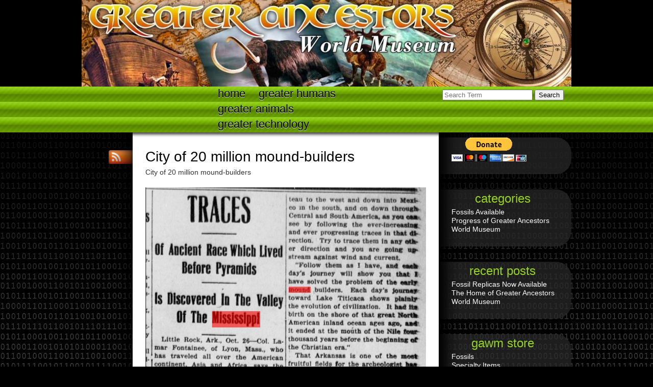

--- FILE ---
content_type: text/html; charset=UTF-8
request_url: https://greaterancestors.com/city-of-20-million-mound-builders/
body_size: 6706
content:
<script></script>
<script></script>
<!DOCTYPE html>
<html lang="en">
	<head>
		<meta charset="UTF-8" />
		<meta http-equiv="X-UA-Compatible" content="chrome=1" /> <!-- use Google Chrome Frame -->
		
		
		
		<link rel="profile" href="http://gmpg.org/xfn/11" />
		<link rel="stylesheet" href="https://greaterancestors.com/wp-content/themes/sprachkonstrukt2/style.css" type="text/css" media="all" />
		
		<link rel="pingback" href="https://greaterancestors.com/xmlrpc.php" />
		
		<!-- use modernizr for enabling html5 elements in old browsers -->
		<script src="https://greaterancestors.com/wp-content/themes/sprachkonstrukt2/js/modernizr.custom.23499.js"></script>
		
		<meta name='robots' content='index, follow, max-image-preview:large, max-snippet:-1, max-video-preview:-1' />
	<style>img:is([sizes="auto" i], [sizes^="auto," i]) { contain-intrinsic-size: 3000px 1500px }</style>
	
	<!-- This site is optimized with the Yoast SEO plugin v24.1 - https://yoast.com/wordpress/plugins/seo/ -->
	<title>City of 20 million mound-builders - Greater Ancestors</title>
	<meta name="description" content="City of 20 million mound-builders - Greater Ancestors" />
	<link rel="canonical" href="https://greaterancestors.com/city-of-20-million-mound-builders/" />
	<script type="application/ld+json" class="yoast-schema-graph">{"@context":"https://schema.org","@graph":[{"@type":"WebPage","@id":"https://greaterancestors.com/city-of-20-million-mound-builders/","url":"https://greaterancestors.com/city-of-20-million-mound-builders/","name":"City of 20 million mound-builders - Greater Ancestors","isPartOf":{"@id":"https://greaterancestors.com/#website"},"primaryImageOfPage":{"@id":"https://greaterancestors.com/city-of-20-million-mound-builders/#primaryimage"},"image":{"@id":"https://greaterancestors.com/city-of-20-million-mound-builders/#primaryimage"},"thumbnailUrl":"https://greaterancestors.com/wp-content/uploads/2014/08/The-Democratic-banner.-October-27-1911-Page-PAGE-FIVE-Image-5.png","datePublished":"2014-08-28T02:21:39+00:00","dateModified":"2015-05-02T18:11:31+00:00","description":"City of 20 million mound-builders - Greater Ancestors","breadcrumb":{"@id":"https://greaterancestors.com/city-of-20-million-mound-builders/#breadcrumb"},"inLanguage":"en","potentialAction":[{"@type":"ReadAction","target":["https://greaterancestors.com/city-of-20-million-mound-builders/"]}]},{"@type":"ImageObject","inLanguage":"en","@id":"https://greaterancestors.com/city-of-20-million-mound-builders/#primaryimage","url":"https://greaterancestors.com/wp-content/uploads/2014/08/The-Democratic-banner.-October-27-1911-Page-PAGE-FIVE-Image-5.png","contentUrl":"https://greaterancestors.com/wp-content/uploads/2014/08/The-Democratic-banner.-October-27-1911-Page-PAGE-FIVE-Image-5.png","width":834,"height":1250},{"@type":"BreadcrumbList","@id":"https://greaterancestors.com/city-of-20-million-mound-builders/#breadcrumb","itemListElement":[{"@type":"ListItem","position":1,"name":"Home","item":"https://greaterancestors.com/"},{"@type":"ListItem","position":2,"name":"City of 20 million mound-builders"}]},{"@type":"WebSite","@id":"https://greaterancestors.com/#website","url":"https://greaterancestors.com/","name":"Greater Ancestors","description":"World Museum","potentialAction":[{"@type":"SearchAction","target":{"@type":"EntryPoint","urlTemplate":"https://greaterancestors.com/?s={search_term_string}"},"query-input":{"@type":"PropertyValueSpecification","valueRequired":true,"valueName":"search_term_string"}}],"inLanguage":"en"}]}</script>
	<!-- / Yoast SEO plugin. -->


<link rel="alternate" type="application/rss+xml" title="Greater Ancestors &raquo; Feed" href="https://greaterancestors.com/feed/" />
<link rel="alternate" type="application/rss+xml" title="Greater Ancestors &raquo; Comments Feed" href="https://greaterancestors.com/comments/feed/" />
<link rel="alternate" type="application/rss+xml" title="Greater Ancestors &raquo; City of 20 million mound-builders Comments Feed" href="https://greaterancestors.com/city-of-20-million-mound-builders/feed/" />
<script type="text/javascript">
/* <![CDATA[ */
window._wpemojiSettings = {"baseUrl":"https:\/\/s.w.org\/images\/core\/emoji\/15.0.3\/72x72\/","ext":".png","svgUrl":"https:\/\/s.w.org\/images\/core\/emoji\/15.0.3\/svg\/","svgExt":".svg","source":{"concatemoji":"https:\/\/greaterancestors.com\/wp-includes\/js\/wp-emoji-release.min.js?ver=6.7.4"}};
/*! This file is auto-generated */
!function(i,n){var o,s,e;function c(e){try{var t={supportTests:e,timestamp:(new Date).valueOf()};sessionStorage.setItem(o,JSON.stringify(t))}catch(e){}}function p(e,t,n){e.clearRect(0,0,e.canvas.width,e.canvas.height),e.fillText(t,0,0);var t=new Uint32Array(e.getImageData(0,0,e.canvas.width,e.canvas.height).data),r=(e.clearRect(0,0,e.canvas.width,e.canvas.height),e.fillText(n,0,0),new Uint32Array(e.getImageData(0,0,e.canvas.width,e.canvas.height).data));return t.every(function(e,t){return e===r[t]})}function u(e,t,n){switch(t){case"flag":return n(e,"\ud83c\udff3\ufe0f\u200d\u26a7\ufe0f","\ud83c\udff3\ufe0f\u200b\u26a7\ufe0f")?!1:!n(e,"\ud83c\uddfa\ud83c\uddf3","\ud83c\uddfa\u200b\ud83c\uddf3")&&!n(e,"\ud83c\udff4\udb40\udc67\udb40\udc62\udb40\udc65\udb40\udc6e\udb40\udc67\udb40\udc7f","\ud83c\udff4\u200b\udb40\udc67\u200b\udb40\udc62\u200b\udb40\udc65\u200b\udb40\udc6e\u200b\udb40\udc67\u200b\udb40\udc7f");case"emoji":return!n(e,"\ud83d\udc26\u200d\u2b1b","\ud83d\udc26\u200b\u2b1b")}return!1}function f(e,t,n){var r="undefined"!=typeof WorkerGlobalScope&&self instanceof WorkerGlobalScope?new OffscreenCanvas(300,150):i.createElement("canvas"),a=r.getContext("2d",{willReadFrequently:!0}),o=(a.textBaseline="top",a.font="600 32px Arial",{});return e.forEach(function(e){o[e]=t(a,e,n)}),o}function t(e){var t=i.createElement("script");t.src=e,t.defer=!0,i.head.appendChild(t)}"undefined"!=typeof Promise&&(o="wpEmojiSettingsSupports",s=["flag","emoji"],n.supports={everything:!0,everythingExceptFlag:!0},e=new Promise(function(e){i.addEventListener("DOMContentLoaded",e,{once:!0})}),new Promise(function(t){var n=function(){try{var e=JSON.parse(sessionStorage.getItem(o));if("object"==typeof e&&"number"==typeof e.timestamp&&(new Date).valueOf()<e.timestamp+604800&&"object"==typeof e.supportTests)return e.supportTests}catch(e){}return null}();if(!n){if("undefined"!=typeof Worker&&"undefined"!=typeof OffscreenCanvas&&"undefined"!=typeof URL&&URL.createObjectURL&&"undefined"!=typeof Blob)try{var e="postMessage("+f.toString()+"("+[JSON.stringify(s),u.toString(),p.toString()].join(",")+"));",r=new Blob([e],{type:"text/javascript"}),a=new Worker(URL.createObjectURL(r),{name:"wpTestEmojiSupports"});return void(a.onmessage=function(e){c(n=e.data),a.terminate(),t(n)})}catch(e){}c(n=f(s,u,p))}t(n)}).then(function(e){for(var t in e)n.supports[t]=e[t],n.supports.everything=n.supports.everything&&n.supports[t],"flag"!==t&&(n.supports.everythingExceptFlag=n.supports.everythingExceptFlag&&n.supports[t]);n.supports.everythingExceptFlag=n.supports.everythingExceptFlag&&!n.supports.flag,n.DOMReady=!1,n.readyCallback=function(){n.DOMReady=!0}}).then(function(){return e}).then(function(){var e;n.supports.everything||(n.readyCallback(),(e=n.source||{}).concatemoji?t(e.concatemoji):e.wpemoji&&e.twemoji&&(t(e.twemoji),t(e.wpemoji)))}))}((window,document),window._wpemojiSettings);
/* ]]> */
</script>
<style id='wp-emoji-styles-inline-css' type='text/css'>

	img.wp-smiley, img.emoji {
		display: inline !important;
		border: none !important;
		box-shadow: none !important;
		height: 1em !important;
		width: 1em !important;
		margin: 0 0.07em !important;
		vertical-align: -0.1em !important;
		background: none !important;
		padding: 0 !important;
	}
</style>
<link rel='stylesheet' id='wp-block-library-css' href='https://greaterancestors.com/wp-includes/css/dist/block-library/style.min.css?ver=6.7.4' type='text/css' media='all' />
<style id='classic-theme-styles-inline-css' type='text/css'>
/*! This file is auto-generated */
.wp-block-button__link{color:#fff;background-color:#32373c;border-radius:9999px;box-shadow:none;text-decoration:none;padding:calc(.667em + 2px) calc(1.333em + 2px);font-size:1.125em}.wp-block-file__button{background:#32373c;color:#fff;text-decoration:none}
</style>
<style id='global-styles-inline-css' type='text/css'>
:root{--wp--preset--aspect-ratio--square: 1;--wp--preset--aspect-ratio--4-3: 4/3;--wp--preset--aspect-ratio--3-4: 3/4;--wp--preset--aspect-ratio--3-2: 3/2;--wp--preset--aspect-ratio--2-3: 2/3;--wp--preset--aspect-ratio--16-9: 16/9;--wp--preset--aspect-ratio--9-16: 9/16;--wp--preset--color--black: #000000;--wp--preset--color--cyan-bluish-gray: #abb8c3;--wp--preset--color--white: #ffffff;--wp--preset--color--pale-pink: #f78da7;--wp--preset--color--vivid-red: #cf2e2e;--wp--preset--color--luminous-vivid-orange: #ff6900;--wp--preset--color--luminous-vivid-amber: #fcb900;--wp--preset--color--light-green-cyan: #7bdcb5;--wp--preset--color--vivid-green-cyan: #00d084;--wp--preset--color--pale-cyan-blue: #8ed1fc;--wp--preset--color--vivid-cyan-blue: #0693e3;--wp--preset--color--vivid-purple: #9b51e0;--wp--preset--gradient--vivid-cyan-blue-to-vivid-purple: linear-gradient(135deg,rgba(6,147,227,1) 0%,rgb(155,81,224) 100%);--wp--preset--gradient--light-green-cyan-to-vivid-green-cyan: linear-gradient(135deg,rgb(122,220,180) 0%,rgb(0,208,130) 100%);--wp--preset--gradient--luminous-vivid-amber-to-luminous-vivid-orange: linear-gradient(135deg,rgba(252,185,0,1) 0%,rgba(255,105,0,1) 100%);--wp--preset--gradient--luminous-vivid-orange-to-vivid-red: linear-gradient(135deg,rgba(255,105,0,1) 0%,rgb(207,46,46) 100%);--wp--preset--gradient--very-light-gray-to-cyan-bluish-gray: linear-gradient(135deg,rgb(238,238,238) 0%,rgb(169,184,195) 100%);--wp--preset--gradient--cool-to-warm-spectrum: linear-gradient(135deg,rgb(74,234,220) 0%,rgb(151,120,209) 20%,rgb(207,42,186) 40%,rgb(238,44,130) 60%,rgb(251,105,98) 80%,rgb(254,248,76) 100%);--wp--preset--gradient--blush-light-purple: linear-gradient(135deg,rgb(255,206,236) 0%,rgb(152,150,240) 100%);--wp--preset--gradient--blush-bordeaux: linear-gradient(135deg,rgb(254,205,165) 0%,rgb(254,45,45) 50%,rgb(107,0,62) 100%);--wp--preset--gradient--luminous-dusk: linear-gradient(135deg,rgb(255,203,112) 0%,rgb(199,81,192) 50%,rgb(65,88,208) 100%);--wp--preset--gradient--pale-ocean: linear-gradient(135deg,rgb(255,245,203) 0%,rgb(182,227,212) 50%,rgb(51,167,181) 100%);--wp--preset--gradient--electric-grass: linear-gradient(135deg,rgb(202,248,128) 0%,rgb(113,206,126) 100%);--wp--preset--gradient--midnight: linear-gradient(135deg,rgb(2,3,129) 0%,rgb(40,116,252) 100%);--wp--preset--font-size--small: 13px;--wp--preset--font-size--medium: 20px;--wp--preset--font-size--large: 36px;--wp--preset--font-size--x-large: 42px;--wp--preset--spacing--20: 0.44rem;--wp--preset--spacing--30: 0.67rem;--wp--preset--spacing--40: 1rem;--wp--preset--spacing--50: 1.5rem;--wp--preset--spacing--60: 2.25rem;--wp--preset--spacing--70: 3.38rem;--wp--preset--spacing--80: 5.06rem;--wp--preset--shadow--natural: 6px 6px 9px rgba(0, 0, 0, 0.2);--wp--preset--shadow--deep: 12px 12px 50px rgba(0, 0, 0, 0.4);--wp--preset--shadow--sharp: 6px 6px 0px rgba(0, 0, 0, 0.2);--wp--preset--shadow--outlined: 6px 6px 0px -3px rgba(255, 255, 255, 1), 6px 6px rgba(0, 0, 0, 1);--wp--preset--shadow--crisp: 6px 6px 0px rgba(0, 0, 0, 1);}:where(.is-layout-flex){gap: 0.5em;}:where(.is-layout-grid){gap: 0.5em;}body .is-layout-flex{display: flex;}.is-layout-flex{flex-wrap: wrap;align-items: center;}.is-layout-flex > :is(*, div){margin: 0;}body .is-layout-grid{display: grid;}.is-layout-grid > :is(*, div){margin: 0;}:where(.wp-block-columns.is-layout-flex){gap: 2em;}:where(.wp-block-columns.is-layout-grid){gap: 2em;}:where(.wp-block-post-template.is-layout-flex){gap: 1.25em;}:where(.wp-block-post-template.is-layout-grid){gap: 1.25em;}.has-black-color{color: var(--wp--preset--color--black) !important;}.has-cyan-bluish-gray-color{color: var(--wp--preset--color--cyan-bluish-gray) !important;}.has-white-color{color: var(--wp--preset--color--white) !important;}.has-pale-pink-color{color: var(--wp--preset--color--pale-pink) !important;}.has-vivid-red-color{color: var(--wp--preset--color--vivid-red) !important;}.has-luminous-vivid-orange-color{color: var(--wp--preset--color--luminous-vivid-orange) !important;}.has-luminous-vivid-amber-color{color: var(--wp--preset--color--luminous-vivid-amber) !important;}.has-light-green-cyan-color{color: var(--wp--preset--color--light-green-cyan) !important;}.has-vivid-green-cyan-color{color: var(--wp--preset--color--vivid-green-cyan) !important;}.has-pale-cyan-blue-color{color: var(--wp--preset--color--pale-cyan-blue) !important;}.has-vivid-cyan-blue-color{color: var(--wp--preset--color--vivid-cyan-blue) !important;}.has-vivid-purple-color{color: var(--wp--preset--color--vivid-purple) !important;}.has-black-background-color{background-color: var(--wp--preset--color--black) !important;}.has-cyan-bluish-gray-background-color{background-color: var(--wp--preset--color--cyan-bluish-gray) !important;}.has-white-background-color{background-color: var(--wp--preset--color--white) !important;}.has-pale-pink-background-color{background-color: var(--wp--preset--color--pale-pink) !important;}.has-vivid-red-background-color{background-color: var(--wp--preset--color--vivid-red) !important;}.has-luminous-vivid-orange-background-color{background-color: var(--wp--preset--color--luminous-vivid-orange) !important;}.has-luminous-vivid-amber-background-color{background-color: var(--wp--preset--color--luminous-vivid-amber) !important;}.has-light-green-cyan-background-color{background-color: var(--wp--preset--color--light-green-cyan) !important;}.has-vivid-green-cyan-background-color{background-color: var(--wp--preset--color--vivid-green-cyan) !important;}.has-pale-cyan-blue-background-color{background-color: var(--wp--preset--color--pale-cyan-blue) !important;}.has-vivid-cyan-blue-background-color{background-color: var(--wp--preset--color--vivid-cyan-blue) !important;}.has-vivid-purple-background-color{background-color: var(--wp--preset--color--vivid-purple) !important;}.has-black-border-color{border-color: var(--wp--preset--color--black) !important;}.has-cyan-bluish-gray-border-color{border-color: var(--wp--preset--color--cyan-bluish-gray) !important;}.has-white-border-color{border-color: var(--wp--preset--color--white) !important;}.has-pale-pink-border-color{border-color: var(--wp--preset--color--pale-pink) !important;}.has-vivid-red-border-color{border-color: var(--wp--preset--color--vivid-red) !important;}.has-luminous-vivid-orange-border-color{border-color: var(--wp--preset--color--luminous-vivid-orange) !important;}.has-luminous-vivid-amber-border-color{border-color: var(--wp--preset--color--luminous-vivid-amber) !important;}.has-light-green-cyan-border-color{border-color: var(--wp--preset--color--light-green-cyan) !important;}.has-vivid-green-cyan-border-color{border-color: var(--wp--preset--color--vivid-green-cyan) !important;}.has-pale-cyan-blue-border-color{border-color: var(--wp--preset--color--pale-cyan-blue) !important;}.has-vivid-cyan-blue-border-color{border-color: var(--wp--preset--color--vivid-cyan-blue) !important;}.has-vivid-purple-border-color{border-color: var(--wp--preset--color--vivid-purple) !important;}.has-vivid-cyan-blue-to-vivid-purple-gradient-background{background: var(--wp--preset--gradient--vivid-cyan-blue-to-vivid-purple) !important;}.has-light-green-cyan-to-vivid-green-cyan-gradient-background{background: var(--wp--preset--gradient--light-green-cyan-to-vivid-green-cyan) !important;}.has-luminous-vivid-amber-to-luminous-vivid-orange-gradient-background{background: var(--wp--preset--gradient--luminous-vivid-amber-to-luminous-vivid-orange) !important;}.has-luminous-vivid-orange-to-vivid-red-gradient-background{background: var(--wp--preset--gradient--luminous-vivid-orange-to-vivid-red) !important;}.has-very-light-gray-to-cyan-bluish-gray-gradient-background{background: var(--wp--preset--gradient--very-light-gray-to-cyan-bluish-gray) !important;}.has-cool-to-warm-spectrum-gradient-background{background: var(--wp--preset--gradient--cool-to-warm-spectrum) !important;}.has-blush-light-purple-gradient-background{background: var(--wp--preset--gradient--blush-light-purple) !important;}.has-blush-bordeaux-gradient-background{background: var(--wp--preset--gradient--blush-bordeaux) !important;}.has-luminous-dusk-gradient-background{background: var(--wp--preset--gradient--luminous-dusk) !important;}.has-pale-ocean-gradient-background{background: var(--wp--preset--gradient--pale-ocean) !important;}.has-electric-grass-gradient-background{background: var(--wp--preset--gradient--electric-grass) !important;}.has-midnight-gradient-background{background: var(--wp--preset--gradient--midnight) !important;}.has-small-font-size{font-size: var(--wp--preset--font-size--small) !important;}.has-medium-font-size{font-size: var(--wp--preset--font-size--medium) !important;}.has-large-font-size{font-size: var(--wp--preset--font-size--large) !important;}.has-x-large-font-size{font-size: var(--wp--preset--font-size--x-large) !important;}
:where(.wp-block-post-template.is-layout-flex){gap: 1.25em;}:where(.wp-block-post-template.is-layout-grid){gap: 1.25em;}
:where(.wp-block-columns.is-layout-flex){gap: 2em;}:where(.wp-block-columns.is-layout-grid){gap: 2em;}
:root :where(.wp-block-pullquote){font-size: 1.5em;line-height: 1.6;}
</style>
<link rel="https://api.w.org/" href="https://greaterancestors.com/wp-json/" /><link rel="alternate" title="JSON" type="application/json" href="https://greaterancestors.com/wp-json/wp/v2/pages/8807" /><link rel="EditURI" type="application/rsd+xml" title="RSD" href="https://greaterancestors.com/xmlrpc.php?rsd" />
<link rel='shortlink' href='https://greaterancestors.com/?p=8807' />
<link rel="alternate" title="oEmbed (JSON)" type="application/json+oembed" href="https://greaterancestors.com/wp-json/oembed/1.0/embed?url=https%3A%2F%2Fgreaterancestors.com%2Fcity-of-20-million-mound-builders%2F" />
<link rel="alternate" title="oEmbed (XML)" type="text/xml+oembed" href="https://greaterancestors.com/wp-json/oembed/1.0/embed?url=https%3A%2F%2Fgreaterancestors.com%2Fcity-of-20-million-mound-builders%2F&#038;format=xml" />
	</head>
	<body class="page-template-default page page-id-8807">
	
	<header style="background-image: url('https://greaterancestors.com/wp-content/uploads/2013/02/cropped-GreaterAncestors_header.jpg')">


			<hgroup style="display:none;">
				<h1><a href="https://greaterancestors.com/" title="Greater Ancestors" rel="home" >Greater Ancestors</a></h1>
				<h2>World Museum</h2>
			</hgroup>
			 
<form method="get" id="searchform" action="https://greaterancestors.com/">
	<p>
		<input type="search" value="" name="s" id="s" pattern=".+" required="required" placeholder="Search Term" />
		<input type="submit" id="searchsubmit" value="Search" />
	</p>
</form>			
		</header>
		
		<nav class="menu-main-menu-container"><ul id="menu-main-menu" class="menu"><li id="menu-item-16173" class="menu-item menu-item-type-post_type menu-item-object-page menu-item-home menu-item-16173"><a href="https://greaterancestors.com/">Home</a></li>
<li id="menu-item-16174" class="menu-item menu-item-type-post_type menu-item-object-page menu-item-16174"><a href="https://greaterancestors.com/greater-humans-stateside-international/">Greater Humans</a></li>
<li id="menu-item-4581" class="menu-item menu-item-type-post_type menu-item-object-page menu-item-4581"><a href="https://greaterancestors.com/greater-animals/">Greater Animals</a></li>
<li id="menu-item-4583" class="menu-item menu-item-type-post_type menu-item-object-page menu-item-4583"><a href="https://greaterancestors.com/greater-technology/">Greater technology</a></li>
</ul></nav>		
		<div id="page">
			<div id="content">		
				<article class="post-8807 page type-page status-publish hentry" id="post-8807">
					<h1><a href="https://greaterancestors.com/city-of-20-million-mound-builders/" rel="bookmark" title=" City of 20 million mound-builders">City of 20 million mound-builders</a></h1>
	
					<p>City of 20 million mound-builders</p>
<p style="text-align: center;"><a href="https://greaterancestors.com/wp-content/uploads/2014/08/The-Democratic-banner.-October-27-1911-Page-PAGE-FIVE-Image-5.png"><img fetchpriority="high" decoding="async" class=" wp-image-8808 aligncenter" alt="The Democratic banner., October 27, 1911, Page PAGE FIVE, Image 5" src="https://greaterancestors.com/wp-content/uploads/2014/08/The-Democratic-banner.-October-27-1911-Page-PAGE-FIVE-Image-5.png" width="834" height="1250" srcset="https://greaterancestors.com/wp-content/uploads/2014/08/The-Democratic-banner.-October-27-1911-Page-PAGE-FIVE-Image-5.png 834w, https://greaterancestors.com/wp-content/uploads/2014/08/The-Democratic-banner.-October-27-1911-Page-PAGE-FIVE-Image-5-200x300.png 200w, https://greaterancestors.com/wp-content/uploads/2014/08/The-Democratic-banner.-October-27-1911-Page-PAGE-FIVE-Image-5-683x1024.png 683w" sizes="(max-width: 834px) 100vw, 834px" /></a></p>
<p style="text-align: justify;">Research done by Chris L Lesley/GAWMuseum</p>
<p><script type="text/javascript">// <![CDATA[
  (function(i,s,o,g,r,a,m){i['GoogleAnalyticsObject']=r;i[r]=i[r]||function(){
  (i[r].q=i[r].q||[]).push(arguments)},i[r].l=1*new Date();a=s.createElement(o),
  m=s.getElementsByTagName(o)[0];a.async=1;a.src=g;m.parentNode.insertBefore(a,m)
  })(window,document,'script','//www.google-analytics.com/analytics.js','ga');

  ga('create', 'UA-61159911-1', 'auto');
  ga('send', 'pageview');
// ]]&gt;</script><br />
<script></script></p>
	
		
					<p class="entry_pages">		
											</p>  				
					
	
					<footer class="entry_meta">
						<br />
						<a href="https://greaterancestors.com/city-of-20-million-mound-builders/" title="Permalink">#</a> <time datetime="2014-08-28T02:21:39+00:00">August 28, 2014, 2:21 am</time><br />
												<a href="https://greaterancestors.com/city-of-20-million-mound-builders/#respond">0 Comments</a>											</footer>
				</article>
				





	<div id="respond" class="comment-respond">
		<h3 id="reply-title" class="comment-reply-title">Comment <small><a rel="nofollow" id="cancel-comment-reply-link" href="/city-of-20-million-mound-builders/#respond" style="display:none;">Cancel reply</a></small></h3><form action="https://greaterancestors.com/wp-comments-post.php" method="post" id="commentform" class="comment-form"><p class="comment-form-comment"><textarea id="comment" name="comment" cols="45" rows="8" aria-required="true" required></textarea></p><p class="comment-form-author"><input id="author" name="author" type="text" value="" size="30" aria-required='true' required /><label for="author">Name</label> <span class="required">*</span></p>
<p class="comment-form-email"><input id="email" name="email" type="email" value="" size="30" aria-required='true' required /><label for="email">eMail</label> <span class="required">*</span></p>
<p class="comment-form-url"><input id="url" name="url" type="url" value="" size="30" /><label for="url">Website (optional)</label></p>
<p class="comment-form-cookies-consent"><input id="wp-comment-cookies-consent" name="wp-comment-cookies-consent" type="checkbox" value="yes" /> <label for="wp-comment-cookies-consent">Save my name, email, and website in this browser for the next time I comment.</label></p>
<p class="form-submit"><input name="submit" type="submit" id="submit" class="submit" value="Post Comment" /> <input type='hidden' name='comment_post_ID' value='8807' id='comment_post_ID' />
<input type='hidden' name='comment_parent' id='comment_parent' value='0' />
</p></form>	</div><!-- #respond -->
						 
				

				
		
		<aside>
		<ul id="sidebar-bottom">
							
			 
		</ul>
		</aside>
		</div>
		
		<ul class="socialbuttons">
			<li><a href="https://greaterancestors.com/feed/" title="RSS">RSS</a></li></ul>				
				
		
		<aside>
		<ul id="sidebar">
			<li id="text-4" class="widget widget_text">			<div class="textwidget"><form action="https://www.paypal.com/cgi-bin/webscr" method="post" target="_top">
<input type="hidden" name="cmd" value="_s-xclick">
<input type="hidden" name="hosted_button_id" value="5M6F37ZQSWGRN">
<input type="image" src="https://www.paypalobjects.com/en_US/i/btn/btn_donateCC_LG.gif" border="0" name="submit" alt="PayPal - The safer, easier way to pay online!">
<img alt="" border="0" src="https://www.paypalobjects.com/en_US/i/scr/pixel.gif" width="1" height="1">
</form>
</div>
		</li><li id="categories-3" class="widget widget_categories"><h2 class="widgettitle">Categories</h2>
			<ul>
					<li class="cat-item cat-item-12"><a href="https://greaterancestors.com/category/fossils-available/">Fossils Available</a>
</li>
	<li class="cat-item cat-item-4"><a href="https://greaterancestors.com/category/progress-of-greater-ancestors-world-museum/">Progress of Greater Ancestors World Museum</a>
</li>
			</ul>

			</li>
		<li id="recent-posts-3" class="widget widget_recent_entries">
		<h2 class="widgettitle">Recent Posts</h2>
		<ul>
											<li>
					<a href="https://greaterancestors.com/fossil-replicas-now-available/">Fossil Replicas Now Available</a>
									</li>
											<li>
					<a href="https://greaterancestors.com/hello-world/">The Home of Greater Ancestors World Museum</a>
									</li>
					</ul>

		</li><li id="nav_menu-3" class="widget widget_nav_menu"><h2 class="widgettitle">GAWM Store</h2><div class="menu-gawm-store-container"><ul id="menu-gawm-store" class="menu"><li id="menu-item-3395" class="menu-item menu-item-type-post_type menu-item-object-page menu-item-3395"><a href="https://greaterancestors.com/fossil-replicas/">Fossils</a></li>
<li id="menu-item-3512" class="menu-item menu-item-type-custom menu-item-object-custom menu-item-3512"><a href="http://greaterancestors.com/?page_id=3511">Specialty Items</a></li>
<li id="menu-item-4551" class="menu-item menu-item-type-post_type menu-item-object-page menu-item-4551"><a href="https://greaterancestors.com/invite-chris-lesley-to-your-church-school-or-group/">Schedule an Appearance</a></li>
<li id="menu-item-4555" class="menu-item menu-item-type-post_type menu-item-object-page menu-item-4555"><a href="https://greaterancestors.com/museum-murals/">Museum Murals</a></li>
<li id="menu-item-4556" class="menu-item menu-item-type-post_type menu-item-object-page menu-item-4556"><a href="https://greaterancestors.com/museum-installations/">Museum Installations</a></li>
<li id="menu-item-15593" class="menu-item menu-item-type-post_type menu-item-object-page menu-item-15593"><a href="https://greaterancestors.com/account/">Account</a></li>
</ul></div></li><li id="text-3" class="widget widget_text">			<div class="textwidget"><object classid="clsid:D27CDB6E-AE6D-11cf-96B8-444553540000" title="Click Here to donate!" type="application/x-shockwave-flash"><param name="movie" value="//funds.gofundme.com/Widgetflex.swf" /><param name="quality" value="high" /><param name="flashvars" value="page=n36ucw&template=0" /><param name="wmode" value="transparent" /><embed allowScriptAccess="always" src="//funds.gofundme.com/Widgetflex.swf" quality="high" flashVars="page=n36ucw&template=0" type="application/x-shockwave-flash" wmode="transparent"></embed></object></div>
		</li><li id="nav_menu-4" class="widget widget_nav_menu"><div class="menu-special-needs-container"><ul id="menu-special-needs" class="menu"><li id="menu-item-9439" class="menu-item menu-item-type-post_type menu-item-object-page menu-item-9439"><a href="https://greaterancestors.com/special-needs-you-can-help/">Special Needs: You can help</a></li>
<li id="menu-item-15595" class="menu-item menu-item-type-post_type menu-item-object-page menu-item-15595"><a href="https://greaterancestors.com/account/">Account</a></li>
</ul></div></li> 
		</ul>
		</aside>
		
		<div id="finished" ></div>
	</div>
	
	<footer id="footer">	
	
	
		This website is powered by <a href="http://wordpress.org/" rel="generator">WordPress</a> using the <a href="http://sprachkonstrukt2.deyhle-webdesign.com">Sprachkonstrukt2</a> Theme.	</footer>
	<script type="text/javascript" src="https://greaterancestors.com/wp-includes/js/comment-reply.min.js?ver=6.7.4" id="comment-reply-js" async="async" data-wp-strategy="async"></script>
</body>
</html>



--- FILE ---
content_type: text/plain
request_url: https://www.google-analytics.com/j/collect?v=1&_v=j102&a=531121175&t=pageview&_s=1&dl=https%3A%2F%2Fgreaterancestors.com%2Fcity-of-20-million-mound-builders%2F&ul=en-us%40posix&dt=City%20of%2020%20million%20mound-builders%20-%20Greater%20Ancestors&sr=1280x720&vp=1280x720&_u=IEBAAEABAAAAACAAI~&jid=1908126437&gjid=119355346&cid=13382186.1769407758&tid=UA-61159911-1&_gid=348582849.1769407758&_r=1&_slc=1&z=1803642683
body_size: -452
content:
2,cG-C9XS5Y76JR